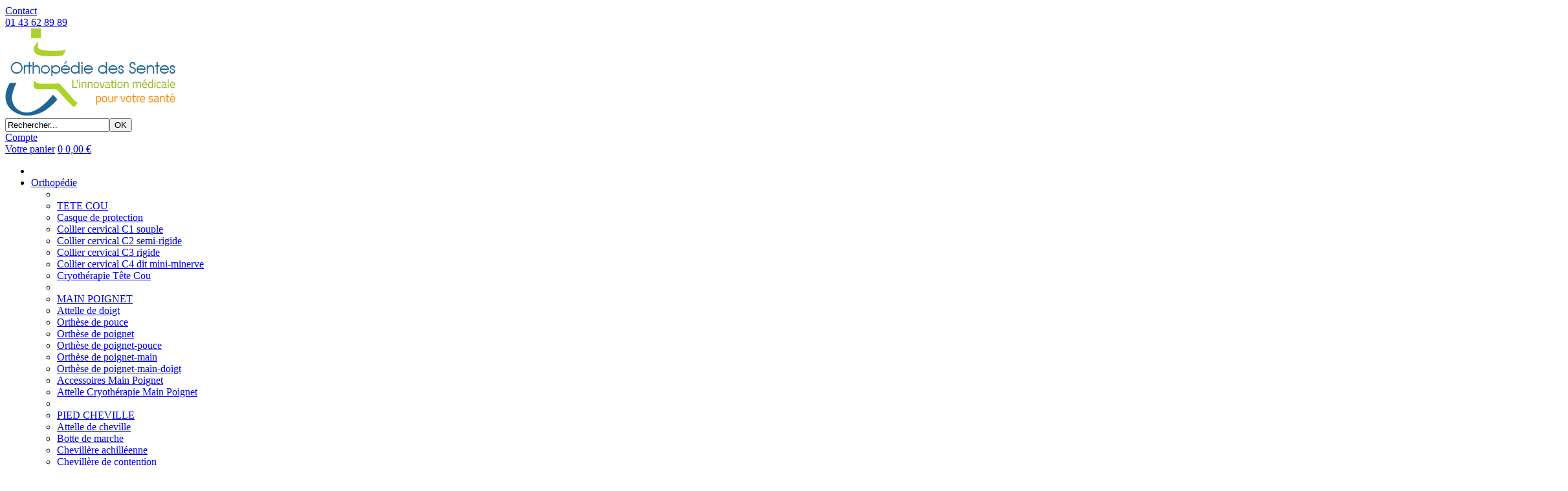

--- FILE ---
content_type: text/html
request_url: https://www.ortholilas.com/chaussette-femme-classe-3-c102x4045930
body_size: 17137
content:
<!DOCTYPE html>
<html>
<head>
<meta name="generator" content="Oxatis (www.oxatis.com)" />
<meta http-equiv="Content-Type" content="text/html; charset=ISO-8859-1" />
<meta http-equiv="Content-Language" content="fr" />
<title>Vente en ligne d'articles Chaussette Femme Classe 3 pour CHAUSSETTE FEMME sur Ortholilas.com</title>
<meta name="description" content="D&#233;couvrez un large choix d'articles Chaussette Femme Classe 3 pour CHAUSSETTE FEMME et de Mat&#233;riel M&#233;dical des plus grandes marques &#224; prix r&#233;duit. Conseils au 01 72 40 11 95" />
<meta name="robots" content="index, follow, all" />
<meta http-equiv="Pragma" content="no-cache" />
<meta http-equiv="Expires" content="-1" />
<script>
if ('serviceWorker' in navigator) {
navigator.serviceWorker
.register('/sw.js', {
scope: '/'
})
.then(function(reg) {
if (reg.installing) {
console.warn('[SW] installing');
} else if (reg.waiting) {
console. warn ('[SW] installed');
} else if (reg.active) {
console. warn ('[SW] active');
}
})
.catch(function(error) {
console.error('[SW] Registration failed', error);
});
}
</script>

<link rel="canonical" href="https://www.ortholilas.com/chaussette-femme-classe-3-c102x4045930" /><link rel="StyleSheet" type="Text/css" href="Css/shared.css?v=51">
<link rel="StyleSheet" type="Text/css" href="DesignCss/bootstrap-grid.css?v=6.8">
<link id="-main-css-" rel="StyleSheet" type="Text/css" href="DesignCss/253000/492/style.css?v=2023.8.16-14.46.31">
<style type="text/css">IMG.BlackBox { border-color: #000000; }</style>
<script type="text/javascript" src="javascript/oxratingcertificate.asp"></script>
<script type="text/javascript" data-type="frontend-config">
window.oxInfos = {
	oxADContext : 0,
	oxCurrency : {mainFormat:"# &euro;",decSep:",",thousandsSep:".",taxMode:0,code:978},
	oxLang : 0,
	oxUser : null,
	oxAccid: 130706,
	oxCart: {
		total: 0,
		qty: 0,
		subTotalNet: 0,
		shippingOffered: 1
	},
	oxPriceConf: {
		priceIdx: null,
		vatMode: null,
		ecopartMode: null,
		ecopartAmount: 0,
		taxEngine: 0
	},
	oxProps: {
		allowCreation: true,
		decimalQty: false,
		decimalPlaces: 5
	}
};
</script>
<script type="text/javascript" data-type="frontend-frontAPI">
window.oxInfos = window.oxInfos || {};
window.oxInfos.corePublicPath = '/frontend/frontAPI/';
</script>
<script type="text/javascript" src="/frontend/frontAPI/frontAPI-es6.js?hash=3ded44ea47e09e1d31d3"></script>
<meta name="google-site-verification" content="nmIcTgqHN4CY25j8jvJwasB6RKUb0PXiSUp1Eip6Jd4"/>

<script type="text/javascript" data-type="frontend-config">
window.name = "NG_DEFER_BOOTSTRAP!";
window.appDependencies = ['oxFramework'];
window.appConfig = window.appConfig||{};
window.oxAppsConfig = {};
window.oxModulesToLoad = [];
</script>
<link rel="StyleSheet" href="/frontend/angular-1.3.15/css/oxApps.css?v=2.152.7">
<script type="text/javascript" src="/frontend/angular-1.3.15/angularFramework.js?v=2.152.7"></script>
<script type="text/javascript" src="/frontend/angular-1.3.15/i18n/angular-locale_fr-fr.js"></script>
<!-- ## APPSCORE V2 - trouble [dsc] ## -->
<script>

</script>
<script type="text/javascript" src="/frontend/scripts/oxCart6App/oxCart6App.js"></script>
<script type="text/javascript">
oxCart.popupReinsuranceWbId = 0;
</script>
<!-- ## APPSCORE V2 ## -->
<script type="text/javascript">
</script>
<script type="text/javascript">
</script>

<script src="/frontend/angular-1.3.15/baseApp.js?v=2.152.7"></script>
<script type="text/javascript" src="/files/130706/Cfg/Appscfg-L0.js?v=2026-1-16-2&w=718202494725PM"></script>
<LINK REL="SHORTCUT ICON" HREF="/Files/130706/favicon.ico"><script type="text/javascript" src="/Files/15269/cellUniformizer.js"></script>
<script type="text/javascript">
	window.oxInfos=window.oxInfos||{};
	window.oxInfos.serverDatetime = '1/16/2026 1:43:45 AM';
	window.oxInfos.domain = 'https://www.ortholilas.com';
	window.oxInfos.oxProps=window.oxInfos.oxProps||{};
	window.oxInfos.oxProps.loginByCode=0;
	;

window.oxInfos=window.oxInfos||{};
window.oxInfos.oxUserAgent={mac_os:"intel mac os x 10_15_7",macintosh:"intel mac os x 10_15_7",chrome:"131",ecmascript6:true};
window.oxInfos=window.oxInfos||{};window.oxInfos.oxEnv=window.oxInfos.oxEnv||{};
window.oxInfos.oxEnv.current={platform:'frontoffice'};
window.oxInfos.oxEnv.frontoffice='prod';
window.oxInfos.oxEnv.mobile='prod';
window.oxInfos.oxEnv.admin='prod';
window.oxInfos.oxEnv.apps='prod';
window.oxInfos.oxEnv.framework='prod';
window.oxInfos.oxEnv.dev='prod';
window.oxInfos.oxEnv.api='prod';
window.oxInfos.oxEnv.sw='prod';

document.cookie = "TestCookie=1" ;
if (document.cookie == "") window.location = "BrowserError.asp?ErrCode=1" ;
else document.cookie = 'TestCookie=; expires=Thu, 01 Jan 1970 00:00:00 GMT';
function PGFOnLoad() {
	if (typeof(OxPGFOnLoad) != "undefined") OxPGFOnLoad();
	if (typeof(OxBODYOnLoad) != "undefined") OxBODYOnLoad();
}
var OxLangID = 0 ;
</script>
<noscript><center><a href="BrowserError.asp?ErrCode=2&amp;LangID=0" rel="nofollow"><img src="Images/PGFJSErrL0.gif" border="0" alt="Err"></a><br/><br/></center></noscript>
<script>window.arrayGTM = window.arrayGTM || [];window.arrayGTM.push('GTM-TSKJ29T', 'GTM-M9CGH6P');</script>
<script src="/frontend/scripts/core/gtag.min.js" defer="true"></script>
</head>
<body onload="PGFOnLoad()" class="PB">
<script type="text/javascript" src="HLAPI.js"></script>
<script type="text/javascript">
function SubmitAction( nActionID, strFormAction, nValidate, nSkipSubmit, nSkipReturn ) {
	var bResult = true ;
	if (nActionID != null) document.MForm.ActionID.value = nActionID ;
	if ((strFormAction != null) && (strFormAction != "")) document.MForm.action= strFormAction ;
	if ( nValidate ) bResult = ValidateMForm();
	if ( nSkipSubmit == null ) nSkipSubmit = 0 ;
	if ( bResult && (nSkipSubmit == 0) ) document.MForm.submit();
	if ( nSkipReturn == 1 )
		return ;
	else
		return( bResult );
}
</script> 
<SCRIPT Language="javascript">
function PBCATGoToPage( nPageIdx ) {
	document.MForm.PBCATPgIdx.value = nPageIdx ;
	return( SubmitAction( 67174656 ) );
}
function PBCATSetFilter( nID, strName ) {
	document.MForm.PBCATID.value = nID ;
	document.MForm.PBCATName.value = strName ;
	if ( nID == -1 )
		SubmitAction( 67175168 );
	else
		SubmitAction( 67174912 );
}
function PBCATOnChangeFilter() {
	var nIdx, nID, strName = '' ;
	nIdx = document.MForm["PBCATFilter"].selectedIndex ;
	nID = document.MForm["PBCATFilter"].options[nIdx].value ;
	if ( nID > 0 ) strName = document.MForm["PBCATFilter"].options[nIdx].text ;
	PBCATSetFilter( nID, strName );
}

function GoToPage( nPageIdx ) {
	document.MForm.PBMPgIdx.value = nPageIdx ;
	var bResult = SubmitAction( 67240192 );
	return( bResult );
}
</SCRIPT>
<script type="text/javascript">
function BrandsOnChangeFilter() {
	var objForm=document.MForm;
	var objFltr=objForm["BrandsFilter"];
	var nIdx = objFltr.selectedIndex, nID;
	nID = objFltr.options[nIdx].value;
	objForm["PBBrandID"].value = nID;
	SubmitAction(10);
}
function AddToCart( nProductID ) {
	var bResult = false, strURLParams = "ItemID=" + nProductID ;
	if ( window.OxAddToCart ) bResult = OxAddToCart( nProductID, strURLParams );
	if ( !bResult ) window.location = "PBShoppingCart.asp?" + strURLParams ;
	return;
}
</script>

<script type="text/javascript" src="WindowAPI.js"></script>

<div id="maincontainer" class="sccatalog itemlist">

	<div id="headercontainer">
		<div id="headerarea">
<div class="header-main__container">
<div class="header-main__inner container--content-width">
<div class="l-ox-grid l-ox-grid--bleed">
<div class="l-ox-grid__col-auto pre-header pre-header-contact__container l-ox-grid__col--push-right">
<a href="mailto:info.ortholilas@laposte.net"><span>Contact</span></a>
</div>
<div class="l-ox-grid__col-auto pre-header pre-header-telephone__container">
<a href="tel:+33143628989"><span>01 43 62 89 89</span></a>
</div>
</div>
<div class="l-ox-grid l-ox-grid--bleed l-ox-grid--justify-space-between l-ox-grid--align-center">
<div class="header-brand__container">
<div class="header-item header-brand__inner">
<div class="header-logo__inner"><a href="/"><img src="Files/130706/Img/25/logo.png"/></a></div>
<span class="header-img__inner"></span>
<div class="header-text__inner"></div>
</div>
</div>
<div class="l-ox-grid__col-4 header-shop-search__container">
<div class="header-item header-shop-search__inner"><div id="headerSearchBlock" class="header-search-block--shopping-cart"><form action="PBSearch.asp" method="get" name="headerSearch"><input type="hidden" name="ActionID" value="1"><input type="hidden" name="CCode" value="2"><input type="hidden" name="ShowSMImg" value="1"><input type="text" onfocus="this.value='';" id="headerSearchText" name="SearchText" class="searchtext" value="Rechercher..." size="18"><button class="blockbtn" type="submit"><span>OK</span></button></form></div></div>
</div>
<div class="header-user-menu__container">
<div class="header-user-menu__inner">
<div class="l-ox-grid l-ox-grid--bleed l-ox-grid--justify-end">
<div class="l-ox-grid__col-auto header-account__container">
<div class="header-account__inner"><a class="accountLink" href="PBUserLogin.asp?CCode=33"><span>Compte</span></a></div>
</div>
<div class="l-ox-grid__col-auto header-shop-cart__container">
<div id="headerInfoCart" class="header-shop-cart__inner cs cs-zone-click">
<a class="cartLink" href="PBShoppingCart.asp?PBMInit=1"><span>Votre panier</span></a>
<a href="/PBShoppingCart.asp?PBMInit=1" class="header-shop-cart__shop-cart">
<span id="cartItems" class="header-shop-cart__qty">0</span>
<span class="cartPrice header-shop-cart__price">0,00 &euro;</span>
</a>
</div>
</div>
</div>
</div>
</div>
</div>
</div>
</div><div id="headermenu"><ul id="hmenu"><li class="begin">&nbsp;</li><li class="mititle" id="pmenu4359735" onmouseover="OxMenu('menu4359735',true)" onmouseout="OxMenu('menu4359735',false)"><a class="menu" id="amenu4359735" href="javascript:;">Orthopédie</a><div><ul class="submenu" id="menu4359735" onmouseover="OxSubMenu(this,true)" onmouseout="OxSubMenu(this,false)"><li class="begin">&nbsp;</li><li class="mititle col-size-25"><a class="menu" href="tete-cou-c102x4045895">TETE COU</a></li><li class="mitext menusep"><a class="menu" href="casque-de-protection-c102x4045954">Casque de protection</a></li><li class="mitext menusep"><a class="menu" href="collier-cervical-c1-souple-c102x4045897">Collier cervical C1 souple</a></li><li class="mitext menusep"><a class="menu" href="collier-cervical-c2-semi-rigide-c102x4045896">Collier cervical C2 semi-rigide</a></li><li class="mitext menusep"><a class="menu" href="collier-cervical-c3-rigide-c102x4045915">Collier cervical C3 rigide</a></li><li class="mitext menusep"><a class="menu" href="collier-cervical-c4-dit-mini-minerve-c102x4045916">Collier cervical C4 dit mini-minerve</a></li><li class="mitext menusep"><a class="menu" href="cryotherapie-tete-cou-c102x4046016">Cryothérapie Tête Cou</a></li><li class="misep"></li><li class="mititle col-size-25"><a class="menu" href="main-poignet-c102x4045816">MAIN POIGNET</a></li><li class="mitext menusep"><a class="menu" href="attelle-de-doigt-c102x4045826">Attelle de doigt</a></li><li class="mitext menusep"><a class="menu" href="orthese-de-pouce-c102x4045818">Orthèse de pouce</a></li><li class="mitext menusep"><a class="menu" href="orthese-de-poignet-c102x4045829">Orthèse de poignet</a></li><li class="mitext menusep"><a class="menu" href="orthese-de-poignet-pouce-c102x4045817">Orthèse de poignet-pouce</a></li><li class="mitext menusep"><a class="menu" href="orthese-de-poignet-main-c102x4045830">Orthèse de poignet-main</a></li><li class="mitext menusep"><a class="menu" href="orthese-de-poignet-main-doigt-c102x4045835">Orthèse de poignet-main-doigt</a></li><li class="mitext menusep"><a class="menu" href="accessoires-main-poignet-c102x4046046">Accessoires Main Poignet</a></li><li class="mitext menusep"><a class="menu" href="attelle-cryotherapie-main-poignet-c102x4046062">Attelle Cryothérapie Main Poignet</a></li><li class="misep"></li><li class="mititle col-size-25"><a class="menu" href="pied-cheville-c102x4045797">PIED CHEVILLE</a></li><li class="mitext menusep"><a class="menu" href="attelle-de-cheville-c102x4045827">Attelle de cheville</a></li><li class="mitext menusep"><a class="menu" href="botte-de-marche-c102x4045900">Botte de marche</a></li><li class="mitext menusep"><a class="menu" href="chevillere-achilleenne-c102x4045798">Chevillère achilléenne</a></li><li class="mitext menusep"><a class="menu" href="chevillere-de-contention-c102x4045805">Chevillère de contention</a></li><li class="mitext menusep"><a class="menu" href="chevillere-ligamentaire-c102x4045899">Chevillère ligamentaire</a></li><li class="mitext menusep"><a class="menu" href="chevillere-malleolaire-c102x4045977">Chevillère malléolaire</a></li><li class="mitext menusep"><a class="menu" href="releveur-de-pied-c102x4045856">Releveur de pied</a></li><li class="mitext menusep"><a class="menu" href="accessoires-pied-cheville-c102x4045842">Accessoires Pied Cheville</a></li><li class="mitext menusep"><a class="menu" href="attelle-cryotherapie-pied-cheville-c102x4045828">Attelle Cryothérapie Pied Cheville</a></li><li class="misep"></li><li class="miimg col-size-25 imgMenu"><img src="Files/130706/Img/10/orthopedie-small.jpg"/></li><li class="misep"></li><li class="mititle col-size-25"><a class="menu" href="tronc-rachis-c102x4045792">TRONC RACHIS</a></li><li class="mitext menusep"><a class="menu" href="bandage-herniaire-c102x4045849">Bandage herniaire</a></li><li class="mitext menusep"><a class="menu" href="ceinture-abdominale-c102x4045850">Ceinture abdominale</a></li><li class="mitext menusep"><a class="menu" href="ceinture-dorsale-pour-homme-et-femme-c102x4045934">Ceinture dorsale pour homme et femme</a></li><li class="mitext menusep"><a class="menu" href="ceinture-de-maintien-lombaire-c102x4045844">Ceinture de maintien lombaire</a></li><li class="mitext menusep"><a class="menu" href="ceinture-pelvienne-c102x4045843">Ceinture pelvienne</a></li><li class="mitext menusep"><a class="menu" href="ceinture-thoracique-c102x4045852">Ceinture thoracique</a></li><li class="mitext menusep"><a class="menu" href="corset-d-immobilisation-vertebrale-c102x4045982">Corset d'immobilisation vertébrale</a></li><li class="mitext menusep"><a class="menu" href="accessoires-tronc-rachis-c102x4045793">Accessoires Tronc Rachis</a></li><li class="mitext menusep"><a class="menu" href="attelle-cryotherapie-tronc-rachis-c102x4046069">Attelle Cryothérapie Tronc Rachis</a></li><li class="misep"></li><li class="mititle col-size-25"><a class="menu" href="coude-epaule-c102x4045833">COUDE EPAULE</a></li><li class="mitext menusep"><a class="menu" href="orthese-de-coude-attelle-anti-epicondylite-c102x4045845">Orthèse de coude - Attelle anti-épicondylite</a></li><li class="mitext menusep"><a class="menu" href="epauliere-de-maintien-c102x4045887">Epaulière de maintien</a></li><li class="mitext menusep"><a class="menu" href="echarpe-d-epaule-et-attelle-de-bras-c102x4045848">Echarpe d'épaule et attelle de bras</a></li><li class="mitext menusep"><a class="menu" href="gilet-d-immobilisation-d-epaule-c102x4046060">Gilet d'immobilisation d'épaule</a></li><li class="mitext menusep"><a class="menu" href="coussin-d-immobilisation-d-epaule-c102x4045890">Coussin d'immobilisation d'épaule</a></li><li class="mitext menusep"><a class="menu" href="bandage-claviculaire-c102x4045847">Bandage claviculaire</a></li><li class="mitext menusep"><a class="menu" href="accessoires-coude-epaule-c102x4045858">Accessoires Coude Epaule</a></li><li class="mitext menusep"><a class="menu" href="attelle-cryotherapie-coude-epaule-c102x4045834">Attelle Cryothérapie Coude Epaule</a></li><li class="misep"></li><li class="mititle col-size-50"><a class="menu" href="genou-cuisse-hanche-c102x4045801">GENOU CUISSE HANCHE</a></li><li class="mitext menusep"><a class="menu" href="genouillere-de-contention-c102x4045886">Genouillère de contention</a></li><li class="mitext menusep"><a class="menu" href="genouillere-rotulienne-c102x4045806">Genouillère rotulienne</a></li><li class="mitext menusep"><a class="menu" href="genouillere-ligamentaire-articulee-ou-classique-c102x4045802">Genouillère ligamentaire articulée ou classique</a></li><li class="mitext menusep"><a class="menu" href="orthese-de-genou-post-operatoire-c102x4045888">Orthèse de genou post-opératoire</a></li><li class="mitext menusep"><a class="menu" href="attelle-d-extension-du-genou-c102x4045807">Attelle d'extension du genou</a></li><li class="mitext menusep"><a class="menu" href="genouillere-pour-gonarthrose-oa-c102x4045901">Genouillère pour gonarthrose / O.A.</a></li><li class="mitext menusep"><a class="menu" href="cuissard-et-molletiere-c102x4046019">Cuissard et molletière</a></li><li class="mitext menusep"><a class="menu" href="orthese-de-hanche-c102x4045956">Orthèse de hanche</a></li><li class="mitext menusep"><a class="menu" href="accessoires-genou-cuisse-hanche-c102x4045821">Accessoires Genou Cuisse Hanche</a></li><li class="mitext menusep"><a class="menu" href="attelle-cryotherapie-genou-cuisse-hanche-c102x4045804">Attelle Cryothérapie Genou Cuisse Hanche</a></li><li class="end">&nbsp;</li></ul></div></li><li class="mititle menusep" id="pmenu4359736" onmouseover="OxMenu('menu4359736',true)" onmouseout="OxMenu('menu4359736',false)"><a class="menu" id="amenu4359736" href="javascript:;">Podologie</a><div><ul class="submenu" id="menu4359736" onmouseover="OxSubMenu(this,true)" onmouseout="OxSubMenu(this,false)"><li class="begin">&nbsp;</li><li class="mititle col-size-25"><a class="menu" href="semelle-c102x4045814">SEMELLE</a></li><li class="mitext menusep"><a class="menu" href="semelles-classiques-c102x4046191">Semelles classiques</a></li><li class="mitext menusep"><a class="menu" href="semelles-techniques-specifiques-c102x4045946">Semelles techniques spécifiques</a></li><li class="mitext menusep"><a class="menu" href="semelles-techniques-sport-c102x4045815">Semelles techniques sport</a></li><li class="misep"></li><li class="mititle col-size-25"><a class="menu" href="pathologie-c102x4045836">PATHOLOGIE</a></li><li class="mitext menusep"><a class="menu" href="epine-calcaneenne-c102x4046049">Epine calcanéenne</a></li><li class="mitext menusep"><a class="menu" href="douleur-pression-plantaire-c102x4045898">Douleur / Pression plantaire</a></li><li class="mitext menusep"><a class="menu" href="varus-valgus-du-talon-c102x4046210">Varus/valgus du talon</a></li><li class="mitext menusep"><a class="menu" href="tendon-d-achille-compensation-c102x4046207">Tendon d'Achille/Compensation</a></li><li class="mitext menusep"><a class="menu" href="paralysie-des-muscles-releveurs-du-pied-c102x4045837">Paralysie des muscles releveurs du pied</a></li><li class="mitext menusep"><a class="menu" href="attelles-hallux-valgus-c102x4045902">Attelles Hallux Valgus</a></li><li class="mitext menusep"><a class="menu" href="accessoires-plantaires-c102x4045846">Accessoires plantaires</a></li><li class="misep"></li><li class="miimg col-size-50 imgMenu"><img src="Files/130706/Img/05/podologie-small.jpg"/></li><li class="end">&nbsp;</li></ul></div></li><li class="mititle menusep" id="pmenu4359737" onmouseover="OxMenu('menu4359737',true)" onmouseout="OxMenu('menu4359737',false)"><a class="menu" id="amenu4359737" href="javascript:;">Chaussure</a><div><ul class="submenu" id="menu4359737" onmouseover="OxSubMenu(this,true)" onmouseout="OxSubMenu(this,false)"><li class="begin">&nbsp;</li><li class="mititle col-size-25"><a class="menu" href="chaussure-post-op-c102x4045840">CHAUSSURE POST-OP</a></li><li class="mitext menusep"><a class="menu" href="decharge-de-l-avant-pied-c102x4045841">Décharge de l'avant-pied</a></li><li class="mitext menusep"><a class="menu" href="decharge-du-talon-c102x4045979">Décharge du talon</a></li><li class="mitext menusep"><a class="menu" href="chaussure-pour-platre-c102x4045961">Chaussure pour plâtre</a></li><li class="mitext menusep"><a class="menu" href="chaussure-post-chirurgicale-c102x4046061">Chaussure post-chirurgicale</a></li><li class="misep"></li><li class="mititle col-size-25"><a class="menu" href="gamme-chut-c102x4045812">GAMME CHUT</a></li><li class="mitext menusep"><a class="menu" href="chaussure-therapeutique-a-usage-temporaire-chut-c102x4045813">Chaussure thérapeutique à usage temporaire (CHUT)</a></li><li class="misep"></li><li class="mititle col-size-25"><a class="menu" href="chaussure-de-confort-c102x4045971">CHAUSSURE DE CONFORT</a></li><li class="mitext menusep"><a class="menu" href="chaussure-de-confort-c102x4045972">Chaussure de confort</a></li><li class="misep"></li><li class="miimg col-size-25 imgMenu"><img src="Files/130706/Img/20/chaussure-small.jpg"/></li><li class="misep"></li><li class="mititle col-size-25"><a class="menu" href="chaussure-pour-diabetique-c102x4045963">CHAUSSURE POUR DIABETIQUE</a></li><li class="mitext menusep"><a class="menu" href="chaussure-pour-diabetique-c102x4045964">Chaussure pour diabétique</a></li><li class="mitext menusep"><a class="menu" href="chaussettes-pour-diabetiques-c102x4046020">Chaussettes pour diabétiques</a></li><li class="misep"></li><li class="mititle col-size-25"><a class="menu" href="gamme-chup-c102x4045838">GAMME CHUP</a></li><li class="mitext menusep"><a class="menu" href="chaussure-therapeutique-a-usage-prolonge-chup-c102x4045839">Chaussure thérapeutique à usage prolongé (CHUP)</a></li><li class="end">&nbsp;</li></ul></div></li><li class="mititle menusep" id="pmenu4359738" onmouseover="OxMenu('menu4359738',true)" onmouseout="OxMenu('menu4359738',false)"><a class="menu" id="amenu4359738" href="javascript:;">Sur-mesure</a><div><ul class="submenu" id="menu4359738" onmouseover="OxSubMenu(this,true)" onmouseout="OxSubMenu(this,false)"><li class="begin">&nbsp;</li><li class="mititle col-size-25"><a class="menu" href="thermoformable-c102x4045790">THERMOFORMABLE</a></li><li class="mitext menusep"><a class="menu" href="attelle-de-doigt-thermoformable-c102x4045832">Attelle de doigt Thermoformable</a></li><li class="mitext menusep"><a class="menu" href="orthese-de-pouce-thermoformable-c102x4045831">Orthèse de pouce Thermoformable</a></li><li class="mitext menusep"><a class="menu" href="orthese-de-poignet-pouce-thermoformable-c102x4045791">Orthèse de poignet-pouce Thermoformable</a></li><li class="mitext menusep"><a class="menu" href="attelle-thermoformee-poignet-main-c102x4045794">Orthèse de poignet-main Thermoformable</a></li><li class="mitext menusep"><a class="menu" href="orthese-de-poignet-main-doigt-thermoformable-c102x4045803">Orthèse de poignet-main-doigt Thermoformable</a></li><li class="mitext menusep"><a class="menu" href="attelle-de-cheville-thermoformable-c102x4045894">Attelle de cheville Thermoformable</a></li><li class="mitext menusep"><a class="menu" href="releveur-de-pied-thermoformable-c102x4045891">Releveur de pied Thermoformable</a></li><li class="mitext menusep"><a class="menu" href="orthese-thoracique-thermoformable-c102x4045978">Orthèse thoracique Thermoformable</a></li><li class="misep"></li><li class="miimg col-size-75 imgMenu"><img src="Files/130706/Img/19/contention-veineuse-small.jpg"/></li><li class="end">&nbsp;</li></ul></div></li><li class="mititle menusep" id="pmenu4359739" onmouseover="OxMenu('menu4359739',true)" onmouseout="OxMenu('menu4359739',false)"><a class="menu" id="amenu4359739" href="javascript:;">Compression</a><div><ul class="submenu" id="menu4359739" onmouseover="OxSubMenu(this,true)" onmouseout="OxSubMenu(this,false)"><li class="begin">&nbsp;</li><li class="mititle col-size-25"><a class="menu" href="chaussette-femme-c102x4045810">CHAUSSETTE FEMME</a></li><li class="mitext menusep"><a class="menu" href="chaussette-femme-classe-1-c102x4045868">Chaussette Femme Classe 1</a></li><li class="mitext menusep"><a class="menu" href="chaussette-femme-classe-2-c102x4045811">Chaussette Femme Classe 2</a></li><li class="mitext menusep"><a class="menu" href="chaussette-femme-classe-3-c102x4045930">Chaussette Femme Classe 3</a></li><li class="mitext menusep"><a class="menu" href="chaussette-femme-classe-4-c102x4045970">Chaussette Femme Classe 4</a></li><li class="mitext menusep"><a class="menu" href="chaussette-femme-70-deniers-c102x4045885">Chaussette Femme 70 deniers</a></li><li class="mitext menusep"><a class="menu" href="chaussette-femme-140-deniers-c102x4045884">Chaussette Femme 140 deniers</a></li><li class="mitext menusep"><a class="menu" href="chaussette-femme-280-deniers-c102x4046008">Chaussette Femme 280 deniers</a></li><li class="misep"></li><li class="mititle col-size-25"><a class="menu" href="bas-femme-c102x4045859">BAS FEMME</a></li><li class="mitext menusep"><a class="menu" href="bas-femme-classe-1-c102x4045919">Bas Femme Classe 1</a></li><li class="mitext menusep"><a class="menu" href="bas-femme-classe-2-c102x4045861">Bas Femme Classe 2</a></li><li class="mitext menusep"><a class="menu" href="bas-femme-classe-3-c102x4045920">Bas Femme Classe 3</a></li><li class="mitext menusep"><a class="menu" href="bas-femme-classe-4-c102x4045926">Bas Femme Classe 4</a></li><li class="mitext menusep"><a class="menu" href="bas-femme-70-deniers-c102x4045860">Bas Femme 70 deniers</a></li><li class="mitext menusep"><a class="menu" href="bas-femme-140-deniers-c102x4045933">Bas Femme 140 deniers</a></li><li class="misep"></li><li class="mititle col-size-25"><a class="menu" href="collant-femme-c102x4045983">COLLANT FEMME</a></li><li class="mitext menusep"><a class="menu" href="collant-femme-classe-1-c102x4045989">Collant Femme Classe 1</a></li><li class="mitext menusep"><a class="menu" href="collant-femme-classe-2-c102x4045984">Collant Femme Classe 2</a></li><li class="mitext menusep"><a class="menu" href="collant-femme-classe-3-c102x4045988">Collant Femme Classe 3</a></li><li class="mitext menusep"><a class="menu" href="collant-femme-70-deniers-c102x4045997">Collant Femme 70 deniers</a></li><li class="mitext menusep"><a class="menu" href="collant-femme-140-deniers-c102x4046198">Collant Femme 140 deniers</a></li><li class="misep"></li><li class="miimg col-size-25 imgMenu"><img src="Files/130706/Img/02/compression-small.jpg"/></li><li class="misep"></li><li class="mititle col-size-25"><a class="menu" href="chaussette-homme-c102x4045808">CHAUSSETTE HOMME</a></li><li class="mitext menusep"><a class="menu" href="chaussette-homme-classe-1-c102x4045867">Chaussette Homme Classe 1</a></li><li class="mitext menusep"><a class="menu" href="chaussette-homme-classe-2-c102x4045809">Chaussette Homme Classe 2</a></li><li class="mitext menusep"><a class="menu" href="chaussette-homme-classe-3-c102x4045865">Chaussette Homme Classe 3</a></li><li class="mitext menusep"><a class="menu" href="chaussette-homme-classe-4-c102x4045866">Chaussette Homme Classe 4</a></li><li class="mitext menusep"><a class="menu" href="chaussette-homme-280-deniers-c102x4046007">Chaussette Homme 280 deniers</a></li><li class="misep"></li><li class="mititle col-size-25"><a class="menu" href="bas-homme-c102x4045862">BAS HOMME</a></li><li class="mitext menusep"><a class="menu" href="bas-homme-classe-1-c102x4045921">Bas Homme Classe 1</a></li><li class="mitext menusep"><a class="menu" href="bas-homme-classe-2-c102x4045863">Bas Homme Classe 2</a></li><li class="mitext menusep"><a class="menu" href="bas-homme-classe-3-c102x4045864">Bas Homme Classe 3</a></li><li class="mitext menusep"><a class="menu" href="bas-homme-classe-4-c102x4045928">Bas Homme Classe 4</a></li><li class="misep"></li><li class="mititle col-size-50"><a class="menu" href="collant-homme-c102x4045990">COLLANT HOMME</a></li><li class="mitext menusep"><a class="menu" href="collant-homme-classe-1-c102x4045991">Collant Homme Classe 1</a></li><li class="mitext menusep"><a class="menu" href="collant-homme-classe-2-c102x4045992">Collant Homme Classe 2</a></li><li class="mitext menusep"><a class="menu" href="collant-homme-classe-3-c102x4045994">Collant Homme Classe 3</a></li><li class="mitext menusep"><a class="menu" href="collant-homme-140-deniers-c102x4046074">Collant Homme 140 deniers</a></li><li class="misep"></li><li class="mititle col-size-25"><a class="menu" href="accessoires-compression-c102x4045906">ACCESSOIRES COMPRESSION</a></li><li class="mitext menusep"><a class="menu" href="enfile-bas-c102x4045907">Enfile-bas</a></li><li class="mitext menusep"><a class="menu" href="manchon-tibial-c102x4045941">Manchon tibial</a></li><li class="mitext menusep"><a class="menu" href="voyage-c102x4046003">Voyage</a></li><li class="misep"></li><li class="mititle col-size-25"><a class="menu" href="bande-vetement-de-compression-c102x4045819">BANDE / VETEMENT DE COMPRESSION</a></li><li class="mitext menusep"><a class="menu" href="bande-de-compression-c102x4045820">Bande de compression</a></li><li class="mitext menusep"><a class="menu" href="cicatrex-c102x4045981">Cicatrex</a></li><li class="misep"></li><li class="mititle col-size-50"><a class="menu" href="lymphologie-c102x4046072">LYMPHOLOGIE</a></li><li class="mitext menusep"><a class="menu" href="mobiderm-c102x4046073">Mobiderm</a></li><li class="end">&nbsp;</li></ul></div></li><li class="mititle menusep" id="pmenu4359740" onmouseover="OxMenu('menu4359740',true)" onmouseout="OxMenu('menu4359740',false)"><a class="menu" id="amenu4359740" href="javascript:;">Chirurgie esthétique</a><div><ul class="submenu" id="menu4359740" onmouseover="OxSubMenu(this,true)" onmouseout="OxSubMenu(this,false)"><li class="begin">&nbsp;</li><li class="mititle col-size-25"><a class="menu" href="chirurgie-esthetique-et-reconstructrice-c102x4045788">CHIRURGIE ESTHETIQUE ET RECONSTRUCTRICE</a></li><li class="mitext menusep"><a class="menu" href="gamme-standard-medical-z-c102x4046194">Gamme Standard Medical Z</a></li><li class="mitext menusep"><a class="menu" href="gamme-elegance-coolmax-medical-z-c102x4046047">Gamme élégance Coolmax Medical Z</a></li><li class="mitext menusep"><a class="menu" href="accessoires-chirurgie-medical-z-c102x4045892">Accessoires Chirurgie Medical Z</a></li><li class="mitext menusep"><a class="menu" href="medigel-z-medical-z-c102x4046045">Medigel Z Medical Z</a></li><li class="mitext menusep"><a class="menu" href="medipatch-z-medigel-z-c102x4045889">Medipatch Z Medigel Z</a></li><li class="mitext menusep"><a class="menu" href="ceintures-et-gaines-de-contention-cerecare-c102x4045955">Ceintures et gaines de contention Cerecare</a></li><li class="mitext menusep"><a class="menu" href="panty-cerecare-c102x4046014">Panty Cerecare</a></li><li class="mitext menusep"><a class="menu" href="body-et-combine-cerecare-c102x4045940">Body et combiné Cerecare</a></li><li class="mitext menusep"><a class="menu" href="soutien-gorge-cerecare-c102x4045962">Soutien-gorge Cerecare</a></li><li class="mitext menusep"><a class="menu" href="divers-cerecare-c102x4045851">Divers Cerecare</a></li><li class="mitext menusep"><a class="menu" href="gamme-classic-lipoelastic-c102x4045789">Gamme Classic Lipoelastic</a></li><li class="mitext menusep"><a class="menu" href="gamme-unique-lipoelastic-c102x4046230">Gamme Unique Lipoelastic</a></li><li class="mitext menusep"><a class="menu" href="soutien-gorge-lipoelastic-c102x4046178">Soutien-gorge Lipoelastic</a></li><li class="misep"></li><li class="miimg col-size-75 imgMenu"><img src="Files/130706/Img/17/chirurgie-esthetique-small.jpg"/></li><li class="end">&nbsp;</li></ul></div></li><li class="mititle menusep" id="pmenu4359741" onmouseover="OxMenu('menu4359741',true)" onmouseout="OxMenu('menu4359741',false)"><a class="menu" id="amenu4359741" href="javascript:;">Prothèse mammaire</a><div><ul class="submenu" id="menu4359741" onmouseover="OxSubMenu(this,true)" onmouseout="OxSubMenu(this,false)"><li class="begin">&nbsp;</li><li class="mititle col-size-25"><a class="menu" href="prothese-mammaire-c102x4045795">PROTHÈSE MAMMAIRE</a></li><li class="mitext menusep"><a class="menu" href="prothese-externe-de-sein-serena-c102x4046197">Prothèse externe de sein Serena</a></li><li class="mitext menusep"><a class="menu" href="prothese-externe-symetrique-de-sein-silima-c102x4045986">Prothèse externe symétrique de sein Silima</a></li><li class="mitext menusep"><a class="menu" href="prothese-externe-asymetrique-de-sein-silima-c102x4045985">Prothèse externe asymétrique de sein Silima</a></li><li class="mitext menusep"><a class="menu" href="prothese-externe-de-sein-apres-une-chirurgie-conservatrice-silima-c102x4046200">Prothèse externe de sein après une chirurgie conservatrice Silima</a></li><li class="mitext menusep"><a class="menu" href="prothese-externe-symetrique-amoena-c102x4045870">Prothèse externe symétrique Amoena</a></li><li class="mitext menusep"><a class="menu" href="prothese-externe-asymetrique-amoena-c102x4045881">Prothèse externe asymétrique Amoena</a></li><li class="mitext menusep"><a class="menu" href="prothese-externe-universelle-et-extra-amoena-c102x4045882">Prothèse externe Universelle et Extra Amoena</a></li><li class="mitext menusep"><a class="menu" href="autres-protheses-c102x4045796">Autres prothèses</a></li><li class="mitext menusep"><a class="menu" href="accessoires-prothese-mammaire-c102x4045947">Accessoires prothèse mammaire</a></li><li class="misep"></li><li class="mititle col-size-25"><a class="menu" href="soutien-gorge-c102x4045853">SOUTIEN-GORGE</a></li><li class="mitext menusep"><a class="menu" href="soutiens-gorge-post-operatoires-silima-c102x4045939">Soutien-gorge Silima</a></li><li class="mitext menusep"><a class="menu" href="soutien-gorge-amoena-c102x4045854">Soutien-gorge Amoena</a></li><li class="misep"></li><li class="mititle col-size-25"><a class="menu" href="slip-culotte-c102x4045913">SLIP CULOTTE</a></li><li class="mitext menusep"><a class="menu" href="slip-silima-c102x4045914">Slip Silima</a></li><li class="misep"></li><li class="miimg col-size-25 imgMenu"><img src="Files/130706/Img/15/lit-anti-escarres-small.jpg"/></li><li class="misep"></li><li class="mititle col-size-25"><a class="menu" href="lingerie-c102x4045911">LINGERIE</a></li><li class="mitext menusep"><a class="menu" href="top-c102x4046063">Top</a></li><li class="mitext menusep"><a class="menu" href="foulard-c102x4045912">Foulard</a></li><li class="misep"></li><li class="end">&nbsp;</li></ul></div></li><li class="mititle menusep" id="pmenu4359742" onmouseover="OxMenu('menu4359742',true)" onmouseout="OxMenu('menu4359742',false)"><a class="menu" id="amenu4359742" href="javascript:;">Sport</a><div><ul class="submenu" id="menu4359742" onmouseover="OxSubMenu(this,true)" onmouseout="OxSubMenu(this,false)"><li class="begin">&nbsp;</li><li class="mititle col-size-25"><a class="menu" href="main-poignet-sport-c102x4045944">MAIN POIGNET SPORT</a></li><li class="mitext menusep"><a class="menu" href="orthese-de-pouce-sport-c102x4046169">Orthèse de pouce sport</a></li><li class="mitext menusep"><a class="menu" href="orthese-de-poignet-sport-c102x4045945">Orthèse de poignet sport</a></li><li class="mitext menusep"><a class="menu" href="orthese-de-poignet-pouce-sport-c102x4046231">Orthèse de poignet-pouce sport</a></li><li class="misep"></li><li class="mititle col-size-25"><a class="menu" href="pied-cheville-sport-c102x4045974">PIED CHEVILLE SPORT</a></li><li class="mitext menusep"><a class="menu" href="chaussettes-de-sport-c102x4046232">Chaussettes de sport</a></li><li class="mitext menusep"><a class="menu" href="chevillere-achilleenne-sport-c102x4046233">Chevillère achilléenne sport</a></li><li class="mitext menusep"><a class="menu" href="chevillere-de-contention-sport-c102x4045976">Chevillère de contention sport</a></li><li class="mitext menusep"><a class="menu" href="chevillere-ligamentaire-sport-c102x4045975">Chevillère ligamentaire sport</a></li><li class="misep"></li><li class="mititle col-size-25"><a class="menu" href="tronc-rachis-sport-c102x4045957">TRONC RACHIS SPORT</a></li><li class="mitext menusep"><a class="menu" href="ceinture-lombaire-sport-c102x4045958">Ceinture lombaire sport</a></li><li class="misep"></li><li class="miimg col-size-25 imgMenu"><img src="Files/130706/Img/23/sport-small.jpg"/></li><li class="misep"></li><li class="mititle col-size-25"><a class="menu" href="coude-epaule-sport-c102x4045942">COUDE EPAULE SPORT</a></li><li class="mitext menusep"><a class="menu" href="orthese-de-coude-sport-c102x4045943">Orthèse de coude sport</a></li><li class="mitext menusep"><a class="menu" href="epauliere-de-maintien-sport-c102x4046048">Epaulière de maintien sport</a></li><li class="misep"></li><li class="mititle col-size-25"><a class="menu" href="genou-cuisse-hanche-sport-c102x4046017">GENOU CUISSE HANCHE SPORT</a></li><li class="mitext menusep"><a class="menu" href="genouillere-rotulienne-sport-c102x4046058">Genouillère rotulienne sport</a></li><li class="mitext menusep"><a class="menu" href="genouillere-ligamentaire-sport-c102x4046059">Genouillère ligamentaire sport</a></li><li class="mitext menusep"><a class="menu" href="cuissard-et-molletiere-sport-c102x4046018">Cuissard et molletière sport</a></li><li class="misep"></li><li class="mititle col-size-50"><a class="menu" href="sportif-c102x4045799">SPORTIF</a></li><li class="mitext menusep"><a class="menu" href="chaud-froid-c102x4045800">Chaud / froid</a></li><li class="mitext menusep"><a class="menu" href="performance-et-recuperation-c102x4045883">Performance et récupération</a></li><li class="misep"></li><li class="mititle col-size-25"><a class="menu" href="contention-immobilisation-c102x4045824">CONTENTION IMMOBILISATION</a></li><li class="mitext menusep"><a class="menu" href="bande-de-contention-c102x4045855">Bande de contention</a></li><li class="mitext menusep"><a class="menu" href="bande-d-immobilisation-c102x4045857">Bande d'immobilisation</a></li><li class="mitext menusep"><a class="menu" href="accessoires-contention-immobilisation-c102x4045825">Accessoires Contention Immobilisation</a></li><li class="end">&nbsp;</li></ul></div></li><li class="mititle menusep" id="pmenu4359743" onmouseover="OxMenu('menu4359743',true)" onmouseout="OxMenu('menu4359743',false)"><a class="menu" id="amenu4359743" href="javascript:;">Matériel médical</a><div><ul class="submenu" id="menu4359743" onmouseover="OxSubMenu(this,true)" onmouseout="OxSubMenu(this,false)"><li class="begin">&nbsp;</li><li class="mititle col-size-25"><a class="menu" href="canne-c102x4045871">CANNE</a></li><li class="mitext menusep"><a class="menu" href="canne-anglaise-c102x4045949">Canne anglaise</a></li><li class="mitext menusep"><a class="menu" href="canne-quadripode-c102x4046229">Canne quadripode</a></li><li class="mitext menusep"><a class="menu" href="canne-c102x4045876">Canne</a></li><li class="mitext menusep"><a class="menu" href="canne-reglable-c102x4045873">Canne réglable</a></li><li class="mitext menusep"><a class="menu" href="canne-pliante-et-reglable-c102x4045872">Canne pliante et réglable</a></li><li class="mitext menusep"><a class="menu" href="canne-pour-malvoyant-c102x4045877">Canne pour malvoyant</a></li><li class="mitext menusep"><a class="menu" href="canne-de-decoration-c102x4045879">Canne de décoration</a></li><li class="mitext menusep"><a class="menu" href="canne-elegante-c102x4045875">Canne élégante</a></li><li class="mitext menusep"><a class="menu" href="canne-specifique-c102x4045878">Canne spécifique</a></li><li class="mitext menusep"><a class="menu" href="accessoires-pour-canne-c102x4045874">Accessoires pour canne</a></li><li class="misep"></li><li class="mititle col-size-25"><a class="menu" href="deambulateur-c102x4046043">DEAMBULATEUR</a></li><li class="mitext menusep"><a class="menu" href="rollator-leger-c102x4046192">Rollator léger</a></li><li class="mitext menusep"><a class="menu" href="rollator-c102x4046044">Rollator</a></li><li class="mitext menusep"><a class="menu" href="cadre-de-marche-c102x4046057">Cadre de marche</a></li><li class="misep"></li><li class="mititle col-size-25"><a class="menu" href="chaise-garde-robe-c102x4046211">CHAISE GARDE-ROBE</a></li><li class="mitext menusep"><a class="menu" href="chaise-et-fauteuil-garde-robe-c102x4046212">Chaise et fauteuil garde-robe</a></li><li class="misep"></li><li class="miimg col-size-25 imgMenu"><img src="Files/130706/Img/24/materiel-medical-small.jpg"/></li><li class="misep"></li><li class="mititle col-size-25"><a class="menu" href="fauteuil-roulant-manuel-c102x4046187">FAUTEUIL ROULANT MANUEL</a></li><li class="mitext menusep"><a class="menu" href="fauteuil-roulant-leger-c102x4046189">Fauteuil roulant léger</a></li><li class="mitext menusep"><a class="menu" href="fauteuil-roulant-confort-c102x4046188">Fauteuil roulant confort</a></li><li class="misep"></li><li class="mititle col-size-25"><a class="menu" href="fauteuil-roulant-electrique-c102x4046119">FAUTEUIL ROULANT ELECTRIQUE</a></li><li class="mitext menusep"><a class="menu" href="fauteuil-roulant-interieur-et-exterieur-c102x4046209">Fauteuil roulant intérieur et extérieur</a></li><li class="mitext menusep"><a class="menu" href="fauteuil-roulant-exterieur-c102x4046120">Fauteuil roulant extérieur</a></li><li class="misep"></li><li class="mititle col-size-50"><a class="menu" href="scooter-c102x4046053">SCOOTER</a></li><li class="mitext menusep"><a class="menu" href="scooter-4-roues-c102x4046055">Scooter 4 roues</a></li><li class="mitext menusep"><a class="menu" href="scooter-4-roues-demontable-c102x4046054">Scooter 4 roues démontable</a></li><li class="misep"></li><li class="mititle col-size-25"><a class="menu" href="accessoires-materiel-medical-c102x4045822">ACCESSOIRES MATERIEL MEDICAL</a></li><li class="mitext menusep"><a class="menu" href="ceinture-de-securite-c102x4045823">Ceinture de sécurité</a></li><li class="mitext menusep"><a class="menu" href="audition-c102x4046180">Audition</a></li><li class="mitext menusep"><a class="menu" href="masque-c102x4046102">Masque</a></li><li class="misep"></li><li class="mititle col-size-25"><a class="menu" href="coussin-c102x4046009">COUSSIN</a></li><li class="mitext menusep"><a class="menu" href="aide-technique-a-la-posture-c102x4046010">Aide technique à la posture</a></li><li class="misep"></li><li class="mititle col-size-50"><a class="menu" href="matelas-anti-escarre-c102x4045952">MATELAS ANTI-ESCARRE</a></li><li class="mitext menusep"><a class="menu" href="matelas-anti-escarre-classe-ii-c102x4045953">Matelas anti-escarre classe II</a></li><li class="misep"></li><li class="mititle col-size-25"><a class="menu" href="pansement-c102x4045908">PANSEMENT</a></li><li class="mitext menusep"><a class="menu" href="pansement-adhesif-sterile-c102x4045980">Pansement adhésif stérile</a></li><li class="mitext menusep"><a class="menu" href="pansement-hydrocellulaire-c102x4045910">Pansement hydrocellulaire</a></li><li class="mitext menusep"><a class="menu" href="pansement-alginate-de-calcium-c102x4045909">Pansement alginate de calcium</a></li><li class="mitext menusep"><a class="menu" href="pansement-hydrogel-c102x4046066">Pansement hydrogel</a></li><li class="mitext menusep"><a class="menu" href="pansement-gras-neutre-c102x4046070">Pansement gras neutre</a></li><li class="mitext menusep"><a class="menu" href="film-adhesif-transparent-c102x4046068">Film adhésif transparent</a></li><li class="misep"></li><li class="mititle col-size-25"><a class="menu" href="velo-d-appartement-c102x4045950">VELO D'APPARTEMENT</a></li><li class="mitext menusep"><a class="menu" href="velo-d-appartement-c102x4045951">Vélo d'appartement</a></li><li class="mitext menusep"><a class="menu" href="pedalier-c102x4046103">Pédalier</a></li><li class="misep"></li><li class="mititle col-size-50"><a class="menu" href="articles-divers-c102x4045959">ARTICLES DIVERS</a></li><li class="mitext menusep"><a class="menu" href="divers-c102x4046011">Divers</a></li><li class="mitext menusep"><a class="menu" href="thermotherapie-c102x4045960">Thermothérapie</a></li><li class="misep"></li><li class="mititle col-size-25"><a class="menu" href="stimulation-c102x4045903">STIMULATION</a></li><li class="mitext menusep"><a class="menu" href="neurostimulation-c102x4045948">Neurostimulation</a></li><li class="mitext menusep"><a class="menu" href="reeducation-perineale-c102x4045904">Rééducation périnéale</a></li><li class="end">&nbsp;</li></ul></div></li><li class="mititle menusep" id="pmenu4359744" onmouseover="OxMenu('menu4359744',true)" onmouseout="OxMenu('menu4359744',false)"><a class="menu" id="amenu4359744" href="javascript:;">Location</a><div><ul class="submenu" id="menu4359744" onmouseover="OxSubMenu(this,true)" onmouseout="OxSubMenu(this,false)"><li class="begin">&nbsp;</li><li class="mititle col-size-25"><a class="menu" href="assistance-respiratoire-c102x4045917">ASSISTANCE RESPIRATOIRE</a></li><li class="mitext menusep"><a class="menu" href="aerosoltherapie-c102x4045918">Aérosolthérapie</a></li><li class="misep"></li><li class="mititle col-size-25"><a class="menu" href="maternite-puericulture-c102x4045937">MATERNITE / PUERICULTURE</a></li><li class="mitext menusep"><a class="menu" href="berceau-de-maternite-c102x4045938">Berceau de maternité</a></li><li class="mitext menusep"><a class="menu" href="tire-lait-electrique-c102x4046071">Tire-lait électrique</a></li><li class="misep"></li><li class="mititle col-size-25"><a class="menu" href="neurostimulation-c102x4045948">NEUROSTIMULATION</a></li><li class="mitext menusep"><a class="menu" href="appareils-de-neurostimulation-c102x4046186">Appareils de neurostimulation</a></li><li class="misep"></li><li class="miimg col-size-25 imgMenu"><img src="Files/130706/Img/11/location-small.jpg"/></li><li class="end">&nbsp;</li></ul></div></li><li class="end">&nbsp;</li></ul></div>
<script type="text/javascript">
function OxMenu(menu,display){
	var objElem=(document.getElementById)?document.getElementById(menu):document[menu];
	objElem.style.visibility=display?'visible':'hidden';
}
function OxHandleSubMenu(id,over){
	var newClass='subactive', objElem=(document.getElementById)?document.getElementById(id):document[id];
	if (!objElem) return;
	var cls = objElem.className, idx = (' '+cls+' ').indexOf(' ' + newClass + ' ');
	if (over){ if(idx<0) objElem.className=cls+(cls?' ':'')+newClass;
	}else if(idx>=0) objElem.className=objElem.className.replace(new RegExp('(\\s|^)'+newClass+'(\\s|$)'),' ');
}
function OxSubMenu(elem,over){
	OxHandleSubMenu('a'+elem.id,over);
}
</script>

		</div>
	</div>
	<div id="bodycontainer">
		<div id="bodyarea">
		<div id="bodycolumn1"></div>
		<div id="bodycolumn3"></div><!-- bodycolumn3 -->
		<div id="bodycolumn2" class="widecolumn2">
			<div id="bodydata"><!--DATA-->

<form name="MForm" method="POST" action="chaussette-femme-classe-3-c102x4045930" autocomplete="off">
<input type="hidden" name="ActionID" value="0">

<INPUT type="hidden" name="PBMPgIdx" value="1">
<INPUT type="hidden" name="PBMItemID" value="">
<input type="hidden" name="PBCATID" value="4045930" /><input type="hidden" name="PBCATName" value="Chaussette Femme Classe 3" /><input type="hidden" name="PBCATPgIdx" value="1" />
<INPUT type="hidden" name="PBBrandID" value="">
<input type="hidden" name="selectedfacets" id="selectedfacets" value=""><input type="hidden" name="expandedfacets" id="expandedfacets" value=""><div class="view"><table class="viewtbl"><tbody class="viewtbl__inner"><tr class="viewTitle"><td colspan="1">
<div class="sectiontb">
<div class="sectiontbarea">

<table border="0" width="100%" cellspacing="0" cellpadding="2">
<tr class="viewTitle__headline">
<td class="viewTitle__headline-title"><div class="PBCompTitle"><span class="PBPTitle">Boutique</span></div></td>
<td align="right" valign="top" class="viewTitle__headline-navbar"></td>
</tr>
<tr class="viewTitle__breadcrumb"><td colspan="2" align="left"><ul class="catbreadcrumb"><li class="catbcall" id="catbclevel0"><a class="PBBtnStd" href="PBSCCatalog.asp?ActionID=1052864&PBCATID=-1">Tous les articles</a></li><li class="catbcsep"><a class="PBBtnStd"><span class="catbcseptex">&gt;</span></a></li><li class="catbcname" id="catbclevel1"><a class="PBBtnStd" href="chaussette-femme-c102x4045810">CHAUSSETTE FEMME</a></li><li class="catbcsep"><a class="PBBtnStd"><span class="catbcseptex">&gt;</span></a></li><li class="catbcname" id="catbclevel2"><a class="PBBtnStd" href="chaussette-femme-classe-3-c102x4045930">Chaussette Femme Classe 3</a></li></ul></td></tr>
<tr class="viewTitle__actions"><td colspan="2">
<a class="btnmain" id="btnsearch" href="PBSearch.asp?CCode=2"><span>Rechercher</span></a>&nbsp;<a class="btnmain" id="btnviewcart" href="PBShoppingCart.asp"><span>Votre Panier</span></a>
</td></tr>

</table>

</div></div>
</td></tr><tr class="viewCatHeader"><td colspan="1"><table width="100%" cellspacing="0" cellpadding="0"><tr><td><div class="sectiondata sectioncatheader"><div class="sectiondataarea sectioncatheader"><h1 class="PBSTitle PBCatTitle">Chaussette Femme Classe 3</h1><span class="PBLongTxt"><!--#WYSIWYG#-->Cliquez ici pour d&eacute;couvrir comment choisir la taille de vos chaussettes de contention et les enfiler facilement</span></div></div></td></tr></table></td></tr><tr class="viewItemList"><td><table border="0" class="datatbl" cellpadding="0" cellspacing="0" width="100%"><tr class="viewItemList__row"><td valign="top" id="oxcellid0" class="oxcell oxfirstrow oxfirstcol" width="25%"  data-pdt-parent-id="34227587" data-pdt-id="34227586" data-pdt-type="110" data-pdt-sku="basjarretelegancePF3_0"><div class="sectiondata"><div class="sectiondataarea"><table width='100%' cellspacing='0' cellpadding='2' border='0'><tr><td valign='top' ><div  class='PBItemName' align='center' ><a class="PBLink" href="bas-jarret-elegance-pied-ferme-ouvert-classe-3-mediven-c2x34227586" title="Bas jarret El&#233;gance pied ferm&#233;/ouvert Classe 3"><h3 class="PBMainTxt">Bas jarret Elégance pied fermé/ouvert Classe 3</h3></a></div><div  class='PBItemDesc1' align='left' ></div><div  class='PBItemImg' align='center' ><a  href="bas-jarret-elegance-pied-ferme-ouvert-classe-3-mediven-c2x34227586" title="Bas jarret El&#233;gance pied ferm&#233;/ouvert Classe 3"><img  class="imgthumbnail"  id="oximgthumbnail0"  alt="Bas jarret El&#233;gance pied ferm&#233;/ouvert Classe 3" itemprop="image" src="Files/130706/Img/14/elegance-bas-jarret3-z-zf.jpg"></a></div><div  class='PBItemPrice' align='center' ><div class="PBCurrency"><span class="PBSalesPrice">35,00 &euro;</span><meta itemprop="price" content="35.00"/></div></div></td></tr></table></div></div></td><td valign="top" id="oxcellid1" class="oxcell oxfirstrow" width="25%"  data-pdt-parent-id="34227772" data-pdt-id="34227771" data-pdt-type="110" data-pdt-sku="basjarretmaskclasse3_0"><div class="sectiondata"><div class="sectiondataarea"><table width='100%' cellspacing='0' cellpadding='2' border='0'><tr><td valign='top' ><div  class='PBItemName' align='center' ><a class="PBLink" href="bas-jarret-mask-pied-ferme-classe-3-mediven-c2x34227771" title="Bas jarret Mask pied ferm&#233; Classe 3"><h3 class="PBMainTxt">Bas jarret Mask pied fermé Classe 3</h3></a></div><div  class='PBItemDesc1' align='left' ></div><div  class='PBItemImg' align='center' ><a  href="bas-jarret-mask-pied-ferme-classe-3-mediven-c2x34227771" title="Bas jarret Mask pied ferm&#233; Classe 3"><img  class="imgthumbnail"  id="oximgthumbnail1"  alt="Bas jarret Mask pied ferm&#233; Classe 3" itemprop="image" src="Files/130706/Img/20/mask-bas-jarret3-z-zf.jpg"></a></div><div  class='PBItemPrice' align='center' ><div class="PBCurrency"><span class="PBSalesPrice">35,00 &euro;</span><meta itemprop="price" content="35.00"/></div></div></td></tr></table></div></div></td><td valign="top" id="oxcellid2" class="oxcell oxfirstrow" width="25%"  data-pdt-parent-id="34249369" data-pdt-id="34249368" data-pdt-type="110" data-pdt-sku="mibaselleetluiC3F_0"><div class="sectiondata"><div class="sectiondataarea"><table width='100%' cellspacing='0' cellpadding='2' border='0'><tr><td valign='top' ><div  class='PBItemName' align='center' ><a class="PBLink" href="chaussette-elle-et-lui-classe-3-varisan-c2x34249368" title="Chaussette Elle et lui Classe 3"><h3 class="PBMainTxt">Chaussette Elle et lui Classe 3</h3></a></div><div  class='PBItemDesc1' align='left' ></div><div  class='PBItemImg' align='center' ><a  href="chaussette-elle-et-lui-classe-3-varisan-c2x34249368" title="Chaussette Elle et lui Classe 3"><img  class="imgthumbnail"  id="oximgthumbnail2"  alt="Chaussette Elle et lui Classe 3" itemprop="image" src="Files/130706/Img/03/elleetluic3-z-zf.jpg"></a></div><div  class='PBItemPrice' align='center' ><div class="PBCurrency"><span class="PBSalesPrice">32,40 &euro;</span><meta itemprop="price" content="32.40"/></div></div></td></tr></table></div></div></td><td valign="top" id="oxcellid3" class="oxcell oxfirstrow oxlastcol" width="25%"  data-pdt-parent-id="34238902" data-pdt-id="34238901" data-pdt-type="110" data-pdt-sku="essentielsemitransparent3_0"><div class="sectiondata"><div class="sectiondataarea"><table width='100%' cellspacing='0' cellpadding='2' border='0'><tr><td valign='top' ><div  class='PBItemName' align='center' ><a class="PBLink" href="chaussette-essentiel-semi-transparent-diaphane-classe-3-sigvaris-c2x34238901" title="Chaussette Essentiel Semi-Transparent (Diaphane) Pied ferm&#233; Classe 3"><h3 class="PBMainTxt">Chaussette Essentiel Semi-Transparent (Diaphane) Pied fermé Classe 3</h3></a></div><div  class='PBItemDesc1' align='left' ><span class="PBShortTxt"><!--#WYSIWYG#-->
<p align="LEFT" style="margin-bottom: 0cm"><br />
	<br />
	<br />
	<br />
	&nbsp;</p>
<p align="LEFT" style="margin-bottom: 0cm">&nbsp;</p></span></div><div  class='PBItemImg' align='center' ><a  href="chaussette-essentiel-semi-transparent-diaphane-classe-3-sigvaris-c2x34238901" title="Chaussette Essentiel Semi-Transparent (Diaphane) Pied ferm&#233; Classe 3"><img  class="imgthumbnail"  id="oximgthumbnail3"  alt="Chaussette Essentiel Semi-Transparent (Diaphane) Pied ferm&#233; Classe 3" itemprop="image" src="Files/130706/Img/06/chaussette-z-zf.jpg"></a></div><div  class='PBItemPrice' align='center' ><div class="PBCurrency"><span class="PBSalesPrice">34,78 &euro;</span><meta itemprop="price" content="34.78"/></div></div></td></tr></table></div></div></td></tr><tr class="viewItemList__row"><td valign="top" id="oxcellid4" class="oxcell oxfirstcol" width="25%"  data-pdt-parent-id="34238889" data-pdt-id="34238888" data-pdt-type="110" data-pdt-sku="essentielsemitransparent32_0"><div class="sectiondata"><div class="sectiondataarea"><table width='100%' cellspacing='0' cellpadding='2' border='0'><tr><td valign='top' ><div  class='PBItemName' align='center' ><a class="PBLink" href="chaussette-essentiel-semi-transparent-diaphane-pied-ferme-classe-3-sigvaris-c2x34238888" title="Chaussette Essentiel Semi-Transparent (Diaphane) Pied ouvert Classe 3"><h3 class="PBMainTxt">Chaussette Essentiel Semi-Transparent (Diaphane) Pied ouvert Classe 3</h3></a></div><div  class='PBItemDesc1' align='left' ></div><div  class='PBItemImg' align='center' ><a  href="chaussette-essentiel-semi-transparent-diaphane-pied-ferme-classe-3-sigvaris-c2x34238888" title="Chaussette Essentiel Semi-Transparent (Diaphane) Pied ouvert Classe 3"><img  class="imgthumbnail"  id="oximgthumbnail4"  alt="Chaussette Essentiel Semi-Transparent (Diaphane) Pied ouvert Classe 3" itemprop="image" src="Files/130706/Img/16/semitransparent-z-zf.jpg"></a></div><div  class='PBItemPrice' align='center' ><div class="PBCurrency"><span class="PBSalesPrice">34,78 &euro;</span><meta itemprop="price" content="34.78"/></div></div></td></tr></table></div></div></td><td valign="top" id="oxcellid5" class="oxcell" width="25%"  data-pdt-parent-id="34249462" data-pdt-id="34249461" data-pdt-type="110" data-pdt-sku="mibasethereC3_0"><div class="sectiondata"><div class="sectiondataarea"><table width='100%' cellspacing='0' cellpadding='2' border='0'><tr><td valign='top' ><div  class='PBItemName' align='center' ><a class="PBLink" href="chaussette-ethere-classe-3-varisan-c2x34249461" title="Chaussette Eth&#233;r&#233; Classe 3"><h3 class="PBMainTxt">Chaussette Ethéré Classe 3</h3></a></div><div  class='PBItemDesc1' align='left' ></div><div  class='PBItemImg' align='center' ><a  href="chaussette-ethere-classe-3-varisan-c2x34249461" title="Chaussette Eth&#233;r&#233; Classe 3"><img  class="imgthumbnail"  id="oximgthumbnail5"  alt="Chaussette Eth&#233;r&#233; Classe 3" itemprop="image" src="Files/130706/Img/18/mibasetherec3-z-zf.jpg"></a></div><div  class='PBItemPrice' align='center' ><div class="PBCurrency"><span class="PBSalesPrice">32,40 &euro;</span><meta itemprop="price" content="32.40"/></div></div></td></tr></table></div></div></td><td valign="top" id="oxcellid6" class="oxcell" width="25%"  data-pdt-parent-id="34231112" data-pdt-id="34231111" data-pdt-type="110" data-pdt-sku="chaussetteexpert_0"><div class="sectiondata"><div class="sectiondataarea"><table width='100%' cellspacing='0' cellpadding='2' border='0'><tr><td valign='top' ><div  class='PBItemName' align='center' ><a class="PBLink" href="chaussette-expert-classe-3-sigvaris-c2x34231111" title="Chaussette Expert Classe 3 femme"><h3 class="PBMainTxt">Chaussette Expert Classe 3 femme</h3></a></div><div  class='PBItemDesc1' align='left' ></div><div  class='PBItemImg' align='center' ><a  href="chaussette-expert-classe-3-sigvaris-c2x34231111" title="Chaussette Expert Classe 3 femme"><img  class="imgthumbnail"  id="oximgthumbnail6"  alt="Chaussette Expert Classe 3 femme" itemprop="image" src="Files/130706/Img/17/expertchaussette-z-zf.jpg"></a></div><div  class='PBItemPrice' align='center' ><div class="PBCurrency"><span class="PBSalesPrice">35,40 &euro;</span><meta itemprop="price" content="35.40"/></div></div></td></tr></table></div></div></td><td valign="top" id="oxcellid7" class="oxcell oxlastcol" width="25%"  data-pdt-parent-id="34240146" data-pdt-id="34240145" data-pdt-type="110" data-pdt-sku="FascinationChaussette3_0"><div class="sectiondata"><div class="sectiondataarea"><table width='100%' cellspacing='0' cellpadding='2' border='0'><tr><td valign='top' ><div  class='PBItemName' align='center' ><a class="PBLink" href="chaussette-fascination-classe-3-juzo-c2x34240145" title="Chaussette FASCINATION Classe 3"><h3 class="PBMainTxt">Chaussette FASCINATION Classe 3</h3></a></div><div  class='PBItemDesc1' align='left' ></div><div  class='PBItemImg' align='center' ><a  href="chaussette-fascination-classe-3-juzo-c2x34240145" title="Chaussette FASCINATION Classe 3"><img  class="imgthumbnail"  id="oximgthumbnail7"  alt="Chaussette FASCINATION Classe 3" itemprop="image" src="Files/130706/Img/21/fascinationchaussettes3-z-zf.jpg"></a></div><div  class='PBItemPrice' align='center' ><div class="PBCurrency"><span class="PBSalesPrice">32,40 &euro;</span><meta itemprop="price" content="32.40"/></div></div></td></tr></table></div></div></td></tr><tr class="viewItemList__row"><td valign="top" id="oxcellid8" class="oxcell oxfirstcol" width="25%"  data-pdt-parent-id="34249522" data-pdt-id="34249521" data-pdt-type="110" data-pdt-sku="mibassoieC3_0"><div class="sectiondata"><div class="sectiondataarea"><table width='100%' cellspacing='0' cellpadding='2' border='0'><tr><td valign='top' ><div  class='PBItemName' align='center' ><a class="PBLink" href="chaussette-soie-classe-3-varisan-c2x34249521" title="Chaussette Soie Classe 3"><h3 class="PBMainTxt">Chaussette Soie Classe 3</h3></a></div><div  class='PBItemDesc1' align='left' ></div><div  class='PBItemImg' align='center' ><a  href="chaussette-soie-classe-3-varisan-c2x34249521" title="Chaussette Soie Classe 3"><img  class="imgthumbnail"  id="oximgthumbnail8"  alt="Chaussette Soie Classe 3" itemprop="image" src="Files/130706/Img/21/mibassoiec3-z-zf.jpg"></a></div><div  class='PBItemPrice' align='center' ><div class="PBCurrency"><span class="PBSalesPrice">32,40 &euro;</span><meta itemprop="price" content="32.40"/></div></div></td></tr></table></div></div></td><td valign="top" id="oxcellid9" class="oxcell" width="25%"  data-pdt-parent-id="34260217" data-pdt-id="34260216" data-pdt-type="110" data-pdt-sku="Veinaxmicrotransclasse3_0"><div class="sectiondata"><div class="sectiondataarea"><table width='100%' cellspacing='0' cellpadding='2' border='0'><tr><td valign='top' ><div  class='PBItemName' align='center' ><a class="PBLink" href="chaussette-veinax-microtrans-classe-3-donjoy-c2x34260216" title="Chaussette Veinax Microtrans Classe 3"><h3 class="PBMainTxt">Chaussette Veinax Microtrans Classe 3</h3></a></div><div  class='PBItemDesc1' align='left' ></div><div  class='PBItemImg' align='center' ><a  href="chaussette-veinax-microtrans-classe-3-donjoy-c2x34260216" title="Chaussette Veinax Microtrans Classe 3"><img  class="imgthumbnail"  id="oximgthumbnail9"  alt="Chaussette Veinax Microtrans Classe 3" itemprop="image" src="Files/130706/Img/05/veinaxmicrotrans3-z.jpg"></a></div><div  class='PBItemPrice' align='center' ><div class="PBCurrency"><span class="PBSalesPrice">22,40 &euro;</span><meta itemprop="price" content="22.40"/></div></div></td></tr></table></div></div></td><td valign="top" id="oxcellid10" class="oxcell" width="25%"  data-pdt-parent-id="40980497" data-pdt-id="40980536" data-pdt-type="110" data-pdt-sku="ChussettesACTYSATHmixte131341315610161"><div class="sectiondata"><div class="sectiondataarea"><table width='100%' cellspacing='0' cellpadding='2' border='0'><tr><td valign='top' ><div  class='PBItemName' align='center' ><a class="PBLink" href="chaussettes-de-contention-actys-ath-mixte-pieds-ouverts-classe3-c2x40980536" title="Chaussettes de contention ACTYS ATH Mixte Pieds ouverts Classe3"><h3 class="PBMainTxt">Chaussettes de contention ACTYS ATH Mixte Pieds ouverts Classe3</h3></a></div><div  class='PBItemDesc1' align='left' ></div><div  class='PBItemImg' align='center' ><a  href="chaussettes-de-contention-actys-ath-mixte-pieds-ouverts-classe3-c2x40980536" title="Chaussettes de contention ACTYS ATH Mixte Pieds ouverts Classe3"><img  class="imgthumbnail"  id="oximgthumbnail10"  alt="Chaussettes de contention ACTYS ATH Mixte Pieds ouverts Classe3" itemprop="image" src="Files/130706/Img/19/ATH-big.jpg"></a></div><div  class='PBItemPrice' align='center' ><div class="PBCurrency"><span class="PBSalesPrice">22,40 &euro;</span><meta itemprop="price" content="22.40"/></div></div></td></tr></table></div></div></td><td valign="top" id="oxcellid11" class="oxcell oxlastcol" width="25%"  data-pdt-parent-id="41048619" data-pdt-id="41048637" data-pdt-type="110" data-pdt-sku="DIABTX3131431002113865"><div class="sectiondata"><div class="sectiondataarea"><table width='100%' cellspacing='0' cellpadding='2' border='0'><tr><td valign='top' ><div  class='PBItemName' align='center' ><a class="PBLink" href="chaussettes-de-contention-diabtx-femme-classe-3-c2x41048637" title="Chaussettes de contention DIABTX  Femme Classe 3"><h3 class="PBMainTxt">Chaussettes de contention DIABTX  Femme Classe 3</h3></a></div><div  class='PBItemDesc1' align='left' ></div><div  class='PBItemImg' align='center' ><a  href="chaussettes-de-contention-diabtx-femme-classe-3-c2x41048637" title="Chaussettes de contention DIABTX  Femme Classe 3"><img  class="imgthumbnail"  id="oximgthumbnail11"  alt="Chaussettes de contention DIABTX  Femme Classe 3" itemprop="image" src="Files/130706/Img/02/DIABtx3-big.jpg"></a></div><div  class='PBItemPrice' align='center' ><div class="PBCurrency"><span class="PBSalesPrice">39,65 &euro;</span><meta itemprop="price" content="39.65"/></div></div></td></tr></table></div></div></td></tr><tr class="viewItemList__row"><td valign="top" id="oxcellid12" class="oxcell oxfirstcol" width="25%"  data-pdt-parent-id="40967461" data-pdt-id="40967466" data-pdt-type="110" data-pdt-sku="MIBASactys2513133131609991"><div class="sectiondata"><div class="sectiondataarea"><table width='100%' cellspacing='0' cellpadding='2' border='0'><tr><td valign='top' ><div  class='PBItemName' align='center' ><a class="PBLink" href="mi-bas-actys-25-femme-classe-3-c2x40967466" title="Mi-bas ACTYS 25 Femme Classe 3"><h3 class="PBMainTxt">Mi-bas ACTYS 25 Femme Classe 3</h3></a></div><div  class='PBItemDesc1' align='left' ></div><div  class='PBItemImg' align='center' ><a  href="mi-bas-actys-25-femme-classe-3-c2x40967466" title="Mi-bas ACTYS 25 Femme Classe 3"><img  class="imgthumbnail"  id="oximgthumbnail12"  alt="Mi-bas ACTYS 25 Femme Classe 3" itemprop="image" src="Files/130706/Img/05/chaussetteactys253-big.jpg"></a></div><div  class='PBItemPrice' align='center' ><div class="PBCurrency"><span class="PBSalesPrice">22,40 &euro;</span><meta itemprop="price" content="22.40"/></div></div></td></tr></table></div></div></td><td valign="top" id="oxcellid13" class="oxcell" width="25%"  data-pdt-parent-id="40979425" data-pdt-id="40979434" data-pdt-type="110" data-pdt-sku="MibasActy35mixte131349991"><div class="sectiondata"><div class="sectiondataarea"><table width='100%' cellspacing='0' cellpadding='2' border='0'><tr><td valign='top' ><div  class='PBItemName' align='center' ><a class="PBLink" href="mi-bas-actys-35-mixte-pieds-ouverts-classe-3-c2x40979434" title="Mi-bas ACTYS 35 Mixte Pieds ouverts Classe 3"><h3 class="PBMainTxt">Mi-bas ACTYS 35 Mixte Pieds ouverts Classe 3</h3></a></div><div  class='PBItemDesc1' align='left' ></div><div  class='PBItemImg' align='center' ><a  href="mi-bas-actys-35-mixte-pieds-ouverts-classe-3-c2x40979434" title="Mi-bas ACTYS 35 Mixte Pieds ouverts Classe 3"><img  class="imgthumbnail"  id="oximgthumbnail13"  alt="Mi-bas ACTYS 35 Mixte Pieds ouverts Classe 3" itemprop="image" src="Files/130706/Img/12/Actys35-big.jpg"></a></div><div  class='PBItemPrice' align='center' ><div class="PBCurrency"><span class="PBSalesPrice">22,40 &euro;</span><meta itemprop="price" content="22.40"/></div></div></td></tr></table></div></div></td><td valign="top" id="oxcellid14" class="oxcell" width="25%"></td><td valign="top" id="oxcellid15" class="oxcell oxlastcol" width="25%"></td></tr></table></td></tr></tbody></table></div>
</form>

			</div> <!--bodydata -->
		</div><!-- bodycolumn2 -->
		<div class="clearbodycontainer">&nbsp;</div>
	</div><!-- bodyarea -->
	</div><!-- bodycontainer -->
	<div id="footercontainer">
		<div id="footerarea"><div id="footerblock"><div cs cs-webblock wb-id="2227886" session-cache="false"></div></div><div id="footermenu"><ul id="fmenu"><li class="begin">&nbsp;</li><li class="mititle"><span>Ortholilas.com</span></li><li class="mitext menusep"><a class="menu" href="nous-connaitre">Nous connaître</a></li><li class="mitext menusep"><a class="menu" href="PBCPPlayer.asp?ID=2127257">Nos marques</a></li><li class="mitext menusep"><a class="menu" href="horaires-acces">Horaires & Accès</a></li><li class="mitext menusep"><a class="menu" href="mentions-legales">Mentions légales</a></li><li class="mitext menusep"><a class="menu" href="politique-confidentialite">Politique de confidentialité</a></li><li class="misep"></li><li class="mititle"><span>Infos commande</span></li><li class="mitext menusep"><a class="menu" href="paiement">Sécurité paiement</a></li><li class="mitext menusep"><a class="menu" href="livraison">Modalités de livraison</a></li><li class="mitext menusep"><a class="menu" href="conditions-de-vente">CGV</a></li><li class="mitext menusep"><a class="menu" href="PBUserAccount.asp?PBMInit=1">Accéder à votre compte</a></li><li class="mitext menusep"><a class="menu" href="retractation">Formulaire de rétractation</a></li><li class="misep"></li><li class="mititle"><span>Suivez nous !</span></li><li class="miimg imgReseau"><a class="menu" target="_blank" href="https://www.facebook.com/Orthop%C3A9die-des-Sentes-125263078188044/"><img src="Files/130706/Img/25/facebook-small.png"/></a></li><li class="miimg imgReseau"><a class="menu" target="_blank" href="https://www.youtube.com/channel/UCbNyMjPQIx4lr_Ku4y6RyAg"><img src="Files/130706/Img/11/youtube-small.png"/></a></li><li class="mispacer"></li><li class="mititle menusep"><span>Nos avis clients</span></li><li class="mitext menusep"><span>
<div class="OxSiteRatingCert" style="width:150px; background:#FFFFFF; text-align:center; padding:6px 0px 0 6px 0; margin:2px 0;text-indent:0;"><a href="http://www.shopping-satisfaction.com/OxSiteRating.asp?RatedAccID=130706&PGFlngID=0" target="Shopping-Satisfaction"><img src="/Images/Rating/Shopping-Satisfaction-Logo.png" width="130"></a><div><div class="OxRatingBk"><div class="OxRatingGauge" style="width:93%;"><a class="PBLink" href="http://www.shopping-satisfaction.com/OxSiteRating.asp?RatedAccID=130706&PGFlngID=0" target="Shopping-Satisfaction"><img class="OxReviewBar" src="../Images/Transparent.gif" /></a></div><script type="application/ld+json" id="reviewdata">{"@context":"http:\/\/schema.org\/","@type":"Organization","name":"www.ortholilas.com","url":"www.ortholilas.com","aggregateRating":{"@type":"AggregateRating","ratingCount":"169","ratingValue":"4.68","bestRating":"5.0","worstRating":"1.0"}}</script></div><div class="OxReviewCount"><a class="PBLink" href="http://www.shopping-satisfaction.com/OxSiteRating.asp?RatedAccID=130706&PGFlngID=0" target="Shopping-Satisfaction">(<span style="display:inline-block;">169</span>)</a></div></div></div></span></li><li class="end">&nbsp;</li></ul></div><div id="copyright"><span>Copyright © Ortholilas.com, Magasin Orthopédique en ligne</span></div><div id="poweredby"><a href="https://www.oxatis.com/?utm_source=reputation&utm_medium=bottom-link&utm_campaign=www.ortholilas.com" rel="nofollow" target="_blank"><span>Oxatis - création sites E-Commerce</span></a></div></div>
	</div>
</div><!-- maincontainer -->

<script type="text/javascript" id="oxStatRecorder" defer>
(function () {
	var oxStatRecorder = document.getElementById('oxStatRecorder');
	if (oxStatRecorder) {
		var img = document.createElement('img');
		img.border = 0;
		img.width = 1;
		img.height = 1;
		img.src = 'StatRecorder.asp?AccountID=130706&ADMode=&SessionID=62261954&CCode=2&ViewCode=&WPID=0&CatID=4045930&ItemID=&PBLangID=0&StatVal1=6225&StatVal2=1';
		oxStatRecorder.parentNode.insertBefore(img, oxStatRecorder.nextSibling);
	}
})()
</script>
<noscript><img src="StatRecorder.asp?AccountID=130706&amp;ADMode=&amp;SessionID=62261954&amp;CCode=2&amp;ViewCode=&amp;WPID=0&amp;CatID=4045930&amp;ItemID=&amp;PBLangID=0&amp;StatVal1=6225&amp;StatVal2=2" border="0" width="1" height="1" /></noscript>

<script type="text/javascript">
var OxCompName = "SCCatalog" ; 
var OxPageName = "Boutique" ;
var OxCatName = "Chaussette Femme Classe 3"; 
var OxCatID1 = 4045930;
var OxCatID2 = null;
var OxCatID3 = null;
var OxCategories = [];
</script>
<script type="text/javascript" src="Javascript/OxRealTimeSearch.js?_v=1.3"></script></body></html>

--- FILE ---
content_type: text/javascript
request_url: https://www.ortholilas.com/javascript/oxratingcertificate.asp
body_size: 1138
content:

(function OxSiteRating() {
	var _P = this;
	var m_bJSonToAdd = true;
	this.m_html = null;
	this.m_lookingForID = "OxSiteRating";
	this.encodeHtml = function (html) { return html.replace(/\'\"/g, function (v) { return '\\' + v; }); };
	this.checkEnable = function () {
		var callBack = (typeof OxSiteRatingFctCallBack == "function");
		if (!window.OxSiteRatingDisable && !callBack) _P.findAndReplace();
		if (callBack) OxSiteRatingFctCallBack(_P.m_html);
	};
	this.findAndReplace = function () {
		var nd;
		if (nd = document.getElementById(_P.m_lookingForID)) {
			nd.innerHTML = _P.m_html;
			if ( m_bJSonToAdd ) this.addJSonLD();
			}
		if (!nd) {
			if (nd = document.getElementsByTagName('div')) {
				for (var i = 0, l = nd.length; i < l; i++) {
					if (nd[i].className == "OxSiteRating") {
						nd[i].innerHTML = _P.m_html;
						if ( m_bJSonToAdd ) this.addJSonLD();
					}
				}
			};
		};
	};
	this.addEvent = function (obj, evName, fct) {
		if(obj.addEventListener) {
			obj.addEventListener(evName, fct, false);
		} else {
			obj.attachEvent("on" + evName, fct);
		};
	};
	this.init = function () {
		var ndList;
		_P.m_html = _P.encodeHtml("<div class=\"OxSiteRatingCert\" style=\"width:150px; background:#FFFFFF; text-align:center; padding:6px 0px 0 6px 0; margin:2px 0;\" ><a href=\"https://www.shopping-satisfaction.com/OxSiteRating.asp?RatedAccID=130706&PGFlngID=0\" target=\"Shopping-Satisfaction\" aria-label=\"Shopping Satisfaction\"><img src=\"/Images/Rating/Shopping-Satisfaction-Logo.png\" alt=\"Shopping Satisfaction\" width=\"130\"></a><div class=\"OxRatingBk\"><div class=\"OxRatingGauge\" style=\"width:93%;\"><a class=\"PBLink\" href=\"https://www.shopping-satisfaction.com/OxSiteRating.asp?RatedAccID=130706&PGFlngID=0\" target=\"Shopping-Satisfaction\" aria-label=\"Shopping Satisfaction\"><img class=\"OxReviewBar\" src=\"../Images/Transparent.gif\" alt=\"Shopping Satisfaction\" /></a></div></div><div class=\"OxReviewCount\"><a class=\"PBLink\" href=\"https://www.shopping-satisfaction.com/OxSiteRating.asp?RatedAccID=130706&PGFlngID=0\" target=\"Shopping-Satisfaction\" aria-label=\"Shopping Satisfaction\">(169)</a></div></div>");
		window.OxSiteRatingHTML= _P.m_html;
		if ((ndList = document.getElementsByTagName("body")) && ndList.length > 0) _P.checkEnable();
		else {
			_P.addEvent(document, "DOMContentLoaded", _P.checkEnable);
			_P.addEvent(window, "load", _P.checkEnable);
		};
	};
	this.addJSonLD = function () {
		var el = document.createElement('script');
		el.type = 'application/ld+json';
		el.text = "{\"@context\":\"http:\/\/schema.org\/\",\"@type\":\"Organization\",\"name\":\"www.ortholilas.com\",\"url\":\"https:\/\/www.ortholilas.com\",\"aggregateRating\":{\"@type\":\"AggregateRating\",\"ratingCount\":\"169\",\"ratingValue\":\"4.68\",\"bestRating\":\"5.0\",\"worstRating\":\"1.0\"}}";
		document.getElementsByTagName('head')[0].appendChild(el);
		m_bJSonToAdd = false;
	};
	_P.init();
})();